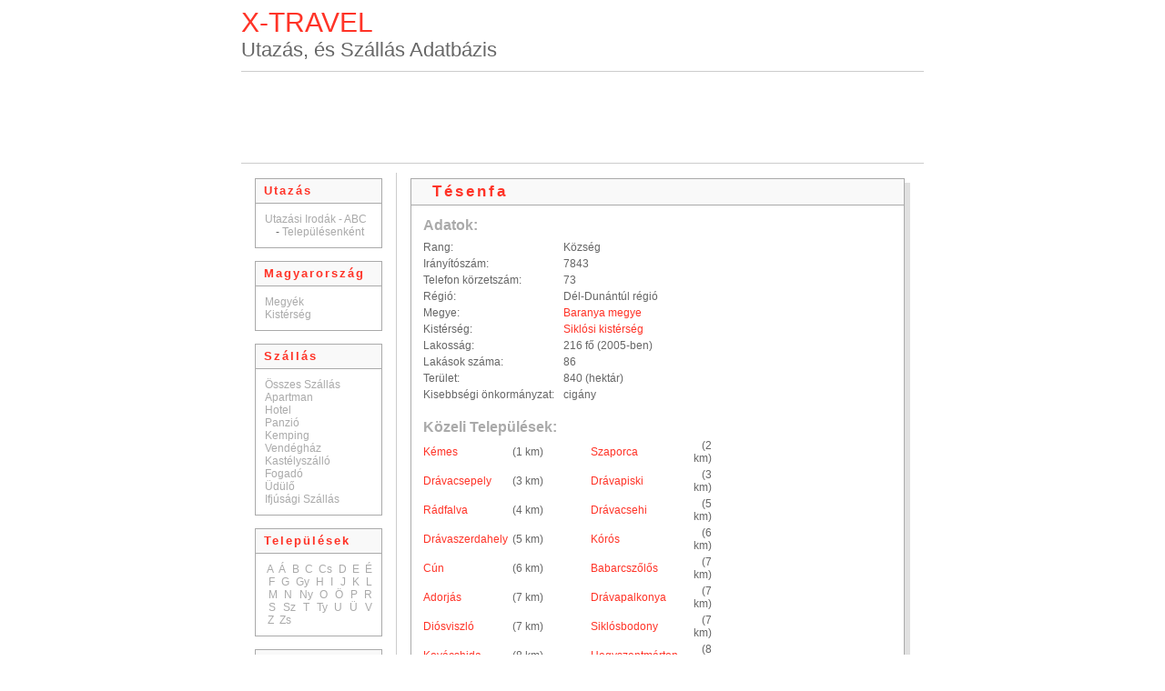

--- FILE ---
content_type: text/html; charset=UTF-8
request_url: http://www.x-travel.hu/tesenfa/
body_size: 3285
content:
<!DOCTYPE HTML PUBLIC "-//W3C//DTD HTML 4.01 Transitional//EN">
<html>
<head>
<script type="text/javascript">
window.google_analytics_uacct = "UA-1439137-1";
</script>
<meta charset="utf-8"><META NAME="keywords" content="Travel, Utazás, Szállás, Adatbázis, Tésenfa">
<META NAME="Description" content="X-Travel - Utazás és Szállás Adatbázis. Tésenfa térkép telefon körzetszám körzetszáma irányítószáma 7843 irányítószám rang terület, kisebbségi önkormányzat lakások száma hektár kistérség megye régió rang.">
<META NAME="Author" CONTENT="X-Travel - Utazás és Szállás Adatbázis">
<META NAME="robots" content="all">
<META NAME="rating" content="General">
<title>X-Travel - Tésenfa (irányítószáma 7843, lakossága, körzetszáma)</title>

<link rel="STYLESHEET" href="http://www.x-travel.hu/style.css" type="text/css">
</head>
<body>

<CENTER>
<table width="750" border="0" cellpadding="0" cellspacing="0">
 <tr>
  <td colspan="3" width="750">


   <table width="750" border="0" cellpadding="0" cellspacing="0">
    <tr>
     <td width="750" colspan="2">
     <a href="http://www.x-travel.hu/" class="felirat1">
     X-TRAVEL
     </a>
     </td>
    </tr>
    <tr>
     <td width="330">
     <span class="felirat2">
     Utazás, és Szállás Adatbázis
     </span>
     </td>
     <td align="right" width=400>
     
     </td>
    </tr>
   </table>


  </td>
 </tr>
 <tr>
  <td colspan="3" height="10" bgcolor="FFFFFF"></td>
 </tr>
 <tr>
  <td colspan="3" height="1" class="vonal"></td>
 </tr>
 <tr>
  <td colspan="3" height="100" bgcolor="FFFFFF">

<CENTER>
<script type="text/javascript"><!--
google_ad_client = "pub-0865145209605851";
google_alternate_ad_url = "http://www.weblink.hu/banner/weblink.swf";
google_ad_width = 728;
google_ad_height = 90;
google_ad_format = "728x90_as";
google_ad_type = "text_image";
google_ad_channel ="0408588821";
google_color_border = "B4D0DC";
google_color_bg = "ECF8FF";
google_color_link = "0000CC";
google_color_text = "6F6F6F";
google_color_url = "008000";
//--></script>
<script type="text/javascript"
  src="http://pagead2.googlesyndication.com/pagead/show_ads.js">
</script>
</CENTER>

  </td>
 </tr>
 <tr>
  <td colspan="3" height="1" class="vonal"></td>
 </tr>
 <tr>
  <td colspan="3" height="10" bgcolor="FFFFFF"></td>
 </tr>
 <tr>
  <td width="170" bgcolor="FFFFFF" valign="top">
  <span style="font-size:6px"><br></span>
  <CENTER>



   <table width="140" border="0" cellpadding="0" cellspacing="0">
    <tr>
     <td colspan="3" height="1" class="tablazatkeret"></td>
    </tr>
    <tr>
     <td width="1" class="tablazatkeret" rowspan="5"></td>
     <td width="138" height="26" class="tablazatfejlec">
 &nbsp;Utazás
     </td>
     <td width="1" class="tablazatkeret" rowspan="5"></td>
    </tr>
    <tr>
     <td height="1" class="tablazatkeret"></td>
    </tr>
    <tr>
     <td class="tablazat">
<a href="http://www.x-travel.hu/utazasi_irodak/" class=allink>Utazási Irodák - ABC</a><BR>&nbsp; &nbsp; - <a href="http://www.x-travel.hu/utazasi_irodak/iroda_lista.php" class=allink title="Utazási Irodák Településenként">Településenként</a><BR>
     </td>
    </tr>
    <tr>
     <td height="1" class="tablazatkeret"></td>
    </tr>
   </table>
<BR>
   <table width="140" border="0" cellpadding="0" cellspacing="0">
    <tr>
     <td colspan="3" height="1" class="tablazatkeret"></td>
    </tr>
    <tr>
     <td width="1" class="tablazatkeret" rowspan="5"></td>
     <td width="138" height="26" class="tablazatfejlec">
 &nbsp;Magyarország
     </td>
     <td width="1" class="tablazatkeret" rowspan="5"></td>
    </tr>
    <tr>
     <td height="1" class="tablazatkeret"></td>
    </tr>
    <tr>
     <td class="tablazat">
<a href="http://www.x-travel.hu/magyarorszag_megyei/" class=allink>Megyék</a><BR><a href="http://www.x-travel.hu/kisterseg/" class=allink>Kistérség</a><BR>
     </td>
    </tr>
    <tr>
     <td height="1" class="tablazatkeret"></td>
    </tr>
   </table>
<BR>
   <table width="140" border="0" cellpadding="0" cellspacing="0">
    <tr>
     <td colspan="3" height="1" class="tablazatkeret"></td>
    </tr>
    <tr>
     <td width="1" class="tablazatkeret" rowspan="5"></td>
     <td width="138" height="26" class="tablazatfejlec">
 &nbsp;Szállás
     </td>
     <td width="1" class="tablazatkeret" rowspan="5"></td>
    </tr>
    <tr>
     <td height="1" class="tablazatkeret"></td>
    </tr>
    <tr>
     <td class="tablazat">
<a href="http://www.x-travel.hu/szallas/" class=allink>Összes Szállás</a><BR><a href="http://www.x-travel.hu/szallas/kereses.php?type=apartman" class=allink>Apartman</a><BR><a href="http://www.x-travel.hu/szallas/kereses.php?type=hotel" class=allink>Hotel</a><BR><a href="http://www.x-travel.hu/szallas/kereses.php?type=panzio" class=allink>Panzió</a><BR><a href="http://www.x-travel.hu/szallas/kereses.php?type=kemping" class=allink>Kemping</a><BR><a href="http://www.x-travel.hu/szallas/kereses.php?type=vendeghaz" class=allink>Vendégház</a><BR><a href="http://www.x-travel.hu/szallas/kereses.php?type=kastelyszallo" class=allink>Kastélyszálló</a><BR><a href="http://www.x-travel.hu/szallas/kereses.php?type=fogado" class=allink>Fogadó</a><BR><a href="http://www.x-travel.hu/szallas/kereses.php?type=udulo" class=allink>Üdülő</a><BR><a href="http://www.x-travel.hu/szallas/kereses.php?type=ifjusagi_szallas" class=allink>Ifjúsági Szállás</a><BR>
     </td>
    </tr>
    <tr>
     <td height="1" class="tablazatkeret"></td>
    </tr>
   </table>
<BR>
   <table width="140" border="0" cellpadding="0" cellspacing="0">
    <tr>
     <td colspan="3" height="1" class="tablazatkeret"></td>
    </tr>
    <tr>
     <td width="1" class="tablazatkeret" rowspan="5"></td>
     <td width="138" height="26" class="tablazatfejlec">
 &nbsp;Települések
     </td>
     <td width="1" class="tablazatkeret" rowspan="5"></td>
    </tr>
    <tr>
     <td height="1" class="tablazatkeret"></td>
    </tr>
    <tr>
     <td class="tablazat">
 &nbsp;<a href="http://www.x-travel.hu/telepules_a/" class=allink>A</a> &nbsp;<a href="http://www.x-travel.hu/telepules_aa/" class=allink>Á</a> &nbsp;<a href="http://www.x-travel.hu/telepules_b/" class=allink>B</a> &nbsp;<a href="http://www.x-travel.hu/telepules_c/" class=allink>C</a> &nbsp;<a href="http://www.x-travel.hu/telepules_cs/" class=allink>Cs</a> &nbsp;<a href="http://www.x-travel.hu/telepules_d/" class=allink>D</a> &nbsp;<a href="http://www.x-travel.hu/telepules_e/" class=allink>E</a> &nbsp;<a href="http://www.x-travel.hu/telepules_ee/" class=allink>É</a> &nbsp;<a href="http://www.x-travel.hu/telepules_f/" class=allink>F</a> &nbsp;<a href="http://www.x-travel.hu/telepules_g/" class=allink>G</a> &nbsp;<a href="http://www.x-travel.hu/telepules_gy/" class=allink>Gy</a> &nbsp;<a href="http://www.x-travel.hu/telepules_h/" class=allink>H</a> &nbsp;<a href="http://www.x-travel.hu/telepules_i/" class=allink>I</a> &nbsp;<a href="http://www.x-travel.hu/telepules_j/" class=allink>J</a> &nbsp;<a href="http://www.x-travel.hu/telepules_k/" class=allink>K</a> &nbsp;<a href="http://www.x-travel.hu/telepules_l/" class=allink>L</a> &nbsp;<a href="http://www.x-travel.hu/telepules_m/" class=allink>M</a> &nbsp;<a href="http://www.x-travel.hu/telepules_n/" class=allink>N</a> &nbsp;<a href="http://www.x-travel.hu/telepules_ny/" class=allink>Ny</a> &nbsp;<a href="http://www.x-travel.hu/telepules_o/" class=allink>O</a> &nbsp;<a href="http://www.x-travel.hu/telepules_oo/" class=allink>Ö</a> &nbsp;<a href="http://www.x-travel.hu/telepules_p/" class=allink>P</a> &nbsp;<a href="http://www.x-travel.hu/telepules_r/" class=allink>R</a> &nbsp;<a href="http://www.x-travel.hu/telepules_s/" class=allink>S</a> &nbsp;<a href="http://www.x-travel.hu/telepules_sz/" class=allink>Sz</a> &nbsp;<a href="http://www.x-travel.hu/telepules_t/" class=allink>T</a> &nbsp;<a href="http://www.x-travel.hu/telepules_ty/" class=allink>Ty</a> &nbsp;<a href="http://www.x-travel.hu/telepules_u/" class=allink>U</a> &nbsp;<a href="http://www.x-travel.hu/telepules_uu/" class=allink>Ü</a> &nbsp;<a href="http://www.x-travel.hu/telepules_v/" class=allink>V</a> &nbsp;<a href="http://www.x-travel.hu/telepules_z/" class=allink>Z</a> &nbsp;<a href="http://www.x-travel.hu/telepules_zs/" class=allink>Zs</a> &nbsp;<BR>
     </td>
    </tr>
    <tr>
     <td height="1" class="tablazatkeret"></td>
    </tr>
   </table>
<BR>
   <table width="140" border="0" cellpadding="0" cellspacing="0">
    <tr>
     <td colspan="3" height="1" class="tablazatkeret"></td>
    </tr>
    <tr>
     <td width="1" class="tablazatkeret" rowspan="5"></td>
     <td width="138" height="26" class="tablazatfejlec">
 &nbsp;Partnerek
     </td>
     <td width="1" class="tablazatkeret" rowspan="5"></td>
    </tr>
    <tr>
     <td height="1" class="tablazatkeret"></td>
    </tr>
    <tr>
     <td class="tablazat">

<CENTER>
<A HREF="http://www.weblink.hu" target=_blank>
<IMG SRC="http://www.weblink.hu/banner/weblink_logo.jpg" style="border-width: 1pt; border-style: solid; border-color: #000000;" ALT="Weblink Linkek Linkgyűjtemény" TITLE="Weblink Linkek Linkgyűjtemény">
</A><BR></CENTER>

     </td>
    </tr>
    <tr>
     <td height="1" class="tablazatkeret"></td>
    </tr>
   </table>

   <br><span style="font-size:6px"><br></span>

  </CENTER>
  </td>

  <td width="1"class="vonal"></td>

  <td width="579" valign="top">
  <span style="font-size:6px"><br></span>
  <CENTER>

   <table class="tabla1" cellspacing="0" cellpadding="0">
    <tr>
     <td rowspan="2" colspan="2" class="tablafejlec2">
<H1>Tésenfa</H1>
     </td>
     <td width="5" height="5" bgcolor="FFFFFF"></td>
    </tr>
    <tr>
     <td width="5" class="tablazatarnyek" height="25"></td>
    </tr>
    <tr>
     <td colspan="2" class="tablazat2">
<TABLE><TH colspan="2" style="text-align:left;">Adatok:</TH><TR><TD><TR><TD>Rang: &nbsp;</TD><TD>Község</TD></TR><TR><TD valign=top>Irányítószám: &nbsp;</TD><TD>7843</TD></TR><TR><TD>Telefon körzetszám: &nbsp;</TD><TD>73</TD></TR><TR><TD>Régió: &nbsp;</TD><TD>Dél-Dunántúl régió</TD></TR><TR><TD>Megye: &nbsp;</TD><TD><A HREF="http://www.x-travel.hu/baranya_megye/">Baranya megye</A></TD></TR><TR><TD>Kistérség: &nbsp;</TD><TD><A HREF="http://www.x-travel.hu/siklosi_kisterseg/">Siklósi kistérség</A></TD></TR><TR><TD>Lakosság: &nbsp;</TD><TD>216 fő (2005-ben)</TD></TR><TR><TD>Lakások száma: &nbsp;</TD><TD>86</TD></TR><TR><TD>Terület: &nbsp;</TD><TD>840 (hektár)</TD></TR><TR><TD>Kisebbségi önkormányzat: &nbsp;</TD><TD>cigány</TD></TR></TABLE><BR><script LANGUAGE="JavaScript1.2" type="text/javascript">document.write('<TABLE><TH colspan="5" style="text-align:left; width:100%;">Közeli Települések:</TH>');document.write('<TR><TD>');document.write('<A HREF="http://www.x-travel.hu/kemes/">Kémes</A> </TD><TD align=right>(1 km)</TD>');document.write('<TD style="width:15%;"></TD><TD>');document.write('<A HREF="http://www.x-travel.hu/szaporca/">Szaporca</A> </TD><TD align=right>(2 km)</TD></TR>');document.write('<TR><TD>');document.write('<A HREF="http://www.x-travel.hu/dravacsepely/">Drávacsepely</A> </TD><TD align=right>(3 km)</TD>');document.write('<TD style="width:15%;"></TD><TD>');document.write('<A HREF="http://www.x-travel.hu/dravapiski/">Drávapiski</A> </TD><TD align=right>(3 km)</TD></TR>');document.write('<TR><TD>');document.write('<A HREF="http://www.x-travel.hu/radfalva/">Rádfalva</A> </TD><TD align=right>(4 km)</TD>');document.write('<TD style="width:15%;"></TD><TD>');document.write('<A HREF="http://www.x-travel.hu/dravacsehi/">Drávacsehi</A> </TD><TD align=right>(5 km)</TD></TR>');document.write('<TR><TD>');document.write('<A HREF="http://www.x-travel.hu/dravaszerdahely/">Drávaszerdahely</A> </TD><TD align=right>(5 km)</TD>');document.write('<TD style="width:15%;"></TD><TD>');document.write('<A HREF="http://www.x-travel.hu/koros/">Kórós</A> </TD><TD align=right>(6 km)</TD></TR>');document.write('<TR><TD>');document.write('<A HREF="http://www.x-travel.hu/cun/">Cún</A> </TD><TD align=right>(6 km)</TD>');document.write('<TD style="width:15%;"></TD><TD>');document.write('<A HREF="http://www.x-travel.hu/babarcszolos/">Babarcszőlős</A> </TD><TD align=right>(7 km)</TD></TR>');document.write('<TR><TD>');document.write('<A HREF="http://www.x-travel.hu/adorjas/">Adorjás</A> </TD><TD align=right>(7 km)</TD>');document.write('<TD style="width:15%;"></TD><TD>');document.write('<A HREF="http://www.x-travel.hu/dravapalkonya/">Drávapalkonya</A> </TD><TD align=right>(7 km)</TD></TR>');document.write('<TR><TD>');document.write('<A HREF="http://www.x-travel.hu/diosviszlo/">Diósviszló</A> </TD><TD align=right>(7 km)</TD>');document.write('<TD style="width:15%;"></TD><TD>');document.write('<A HREF="http://www.x-travel.hu/siklosbodony/">Siklósbodony</A> </TD><TD align=right>(7 km)</TD></TR>');document.write('<TR><TD>');document.write('<A HREF="http://www.x-travel.hu/kovacshida/">Kovácshida</A> </TD><TD align=right>(8 km)</TD>');document.write('<TD style="width:15%;"></TD><TD>');document.write('<A HREF="http://www.x-travel.hu/hegyszentmarton/">Hegyszentmárton</A> </TD><TD align=right>(8 km)</TD></TR>');document.write('<TR><TD>');document.write('<A HREF="http://www.x-travel.hu/marfa/">Márfa</A> </TD><TD align=right>(8 km)</TD>');document.write('<TD style="width:15%;"></TD><TD>');document.write('<A HREF="http://www.x-travel.hu/tengeri/">Tengeri</A> </TD><TD align=right>(9 km)</TD></TR>');document.write('<TR><TD>');document.write('<A HREF="http://www.x-travel.hu/szava/">Szava</A> </TD><TD align=right>(9 km)</TD>');document.write('<TD style="width:15%;"></TD><TD>');document.write('<A HREF="http://www.x-travel.hu/samod/">Sámod</A> </TD><TD align=right>(9 km)</TD></TR>');document.write('</TABLE>');</script><BR><TABLE><TH style="text-align:left;">Tésenfa Linkek:</TH><TR><TD><A HREF="http://maps.google.com/maps?ie=UTF8&om=1&z=12&ll=45.8130,18.1200&spn=0.1,0.1&t=h" target="_blank">Google Maps Térkép</A></TD></TR><TR><TD><A HREF="http://www.x-travel.hu/utazasi_irodak/iroda_lista.php?kereses=tesenfa">Tésenfai Utazási Irodák</A></TD></TR><TR><TD><A HREF="http://www.x-travel.hu/szallas/kereses.php?city=tesenfa">Tésenfai Szállások, Szállás</A></TD></TR></TABLE>
     </td>
     <td width="5" class="tablazatarnyek"></td>
    </tr>
    <tr>
     <td style="width:5px; height:5px; background-color: FFFFFF;"></td>
     <td class="tablazatarnyek" style="width:535px; height:5px;"></td>
     <td class="tablazatarnyek" style="width:5px; height:5px;"></td>
    </tr>
   </table>
  <br>









  <span style="font-size:6px"><br></span>
  </CENTER>
  </td>
 </tr>
 <tr>
  <td colspan="3" height="10" bgcolor="FFFFFF"></td>
 </tr>
 <tr>
  <td colspan="3" height="1" class="vonal"></td>
 </tr>
 <tr>
  <td colspan="3" height="5" bgcolor="FFFFFF"></td>
 </tr>
 <tr>
  <td colspan="3" bgcolor="FFFFFF" align="center">

Copyright &#0169; Minden jog fenntartva 2026 - <a href="http://www.x-travel.hu/" style="font-size:12px;">X-Travel - Utazás és Szállás Adatbázis</a> - <a href="http://www.x-travel.hu/adatvedelem/" style="font-size:12px;">Adatvédelem</a>
<BR><BR>

</td></tr></table>
<script type="text/javascript">
var gaJsHost = (("https:" == document.location.protocol) ? "https://ssl." : "http://www.");
document.write(unescape("%3Cscript src=\'" + gaJsHost + "google-analytics.com/ga.js\' type=\'text/javascript\'%3E%3C/script%3E"));
</script>
<script type="text/javascript">
var pageTracker = _gat._getTracker("UA-1439137-1");
pageTracker._initData();
pageTracker._trackPageview();
</script>
<!-- Begin Cookie Consent plugin by Silktide - http://silktide.com/cookieconsent -->
<script type="text/javascript">
	window.cookieconsent_options = {"message":"A webhely használatával elfogadod a cookie-k használatát.","dismiss":"OK","learnMore":"További információ","link":"http://adatvedelmi_nyilatkozat.weblink.hu/","theme":"light-bottom"};
</script>
<script type="text/javascript" src="//s3.amazonaws.com/cc.silktide.com/cookieconsent.latest.min.js"></script>
<!-- End Cookie Consent plugin --></body></CENTER>
</html>

--- FILE ---
content_type: text/html; charset=utf-8
request_url: https://www.google.com/recaptcha/api2/aframe
body_size: 265
content:
<!DOCTYPE HTML><html><head><meta http-equiv="content-type" content="text/html; charset=UTF-8"></head><body><script nonce="Hg151kYcHloBGwb4RhnomQ">/** Anti-fraud and anti-abuse applications only. See google.com/recaptcha */ try{var clients={'sodar':'https://pagead2.googlesyndication.com/pagead/sodar?'};window.addEventListener("message",function(a){try{if(a.source===window.parent){var b=JSON.parse(a.data);var c=clients[b['id']];if(c){var d=document.createElement('img');d.src=c+b['params']+'&rc='+(localStorage.getItem("rc::a")?sessionStorage.getItem("rc::b"):"");window.document.body.appendChild(d);sessionStorage.setItem("rc::e",parseInt(sessionStorage.getItem("rc::e")||0)+1);localStorage.setItem("rc::h",'1769011906116');}}}catch(b){}});window.parent.postMessage("_grecaptcha_ready", "*");}catch(b){}</script></body></html>

--- FILE ---
content_type: text/css
request_url: http://www.x-travel.hu/style.css
body_size: 619
content:
body
 {
 font-family:arial;
 font-size:12px;
 cursor:default;
 color:AAAAAA;
 background-color:FFFFFF;
 }

h1
{
 font-family:arial;
 font-size:17px;
 font-weight:bolder;
 display:inline;
 letter-spacing: 3px;

}

td
 {
 font-family:arial;
 font-size:12px;
 cursor:default;
 background-color:FFFFFF;
 color:666666
 }

a
 {
 color:FF3327;
 text-decoration:none;
 }

a:hover
 {
 color:FFBA27;
 text-decoration:underline
 }

.menulink
 {
 color:FF3327;
 text-decoration:none;
 font-size:12px
 }

.menulink:hover
 {
 color:FFBA27;
 text-decoration:underline
 }

.allink
 {
 color:AAAAAA;
 text-decoration:none;
 font-size:12px
 }

.allink:hover
 {
 color:AAAA22;
 text-decoration:underline
 }


input
 {
 border-width:1;
 font-family:arial;
 font-size:12px;
 padding:2px;
 height:21px;
 border-color:CCCCCC;
 border-style:solid;
 background-color:F9F9F9;
 color:999999
 }

.gomb
{
 width:50;
 height:18;
 BACKGROUND:gold;
 FONT-SIZE:7pt;
 border-width:1;
}

.felirat1
{
 font-size:30px;
 color:FF3327;
}

.felirat2
{
 font-size:22px;
 color:666666;
}

.vonal
{
 background-color:CCCCCC;
}

.tablazatkeret
{
 background-color:AAAAAA;
}



.tabla1
{
 width: 549px;
 border: 0px solid black;
 padding: 0px;

}

.tablazatkeret
{
 background-color:AAAAAA;
}

.tablafejlec
{
 background-color:F9F9F9;
 color:FF3327;
 font-size:13px;
 font-weight: bold;
 text-indent:3px;
 letter-spacing: 2px;
}

.tablazatfejlec
{
 background-color:F9F9F9;
 color:FF3327;
 font-size:13px;
 font-weight: bold;
 text-indent:3px;
 letter-spacing: 2px;
}

.tablazat
{
 text-align:justify;
 padding:10px;
 background-color:FFFFFF;
 line-height:1.6emFF;
 color:666666;
}

.tablazatarnyek
{
 background-color:E0E0E0;
}

.tablafejlec2
{
 height:27px;
 background-color:F9F9F9;
 color:FF3327;
 font-size:13px;
 font-weight: bold;
 text-indent:3px;
 letter-spacing: 2px;
 border:1px solid #AAAAAA;
 padding-left: 20px;
}

.tablazat2
{
 width:542px;
 text-align:justify;
 padding: 10px;
 background-color:FFFFFF;
 line-height:1.6emFF;
 color:666666;
 border: 1px solid #AAAAAA;
 border-top: 0px solid #AAAAAA;
}

.galeriakepek
{
 border:solid 1px black;
}

.galeriakepek:hover
{
 border:solid 1px red;
}
